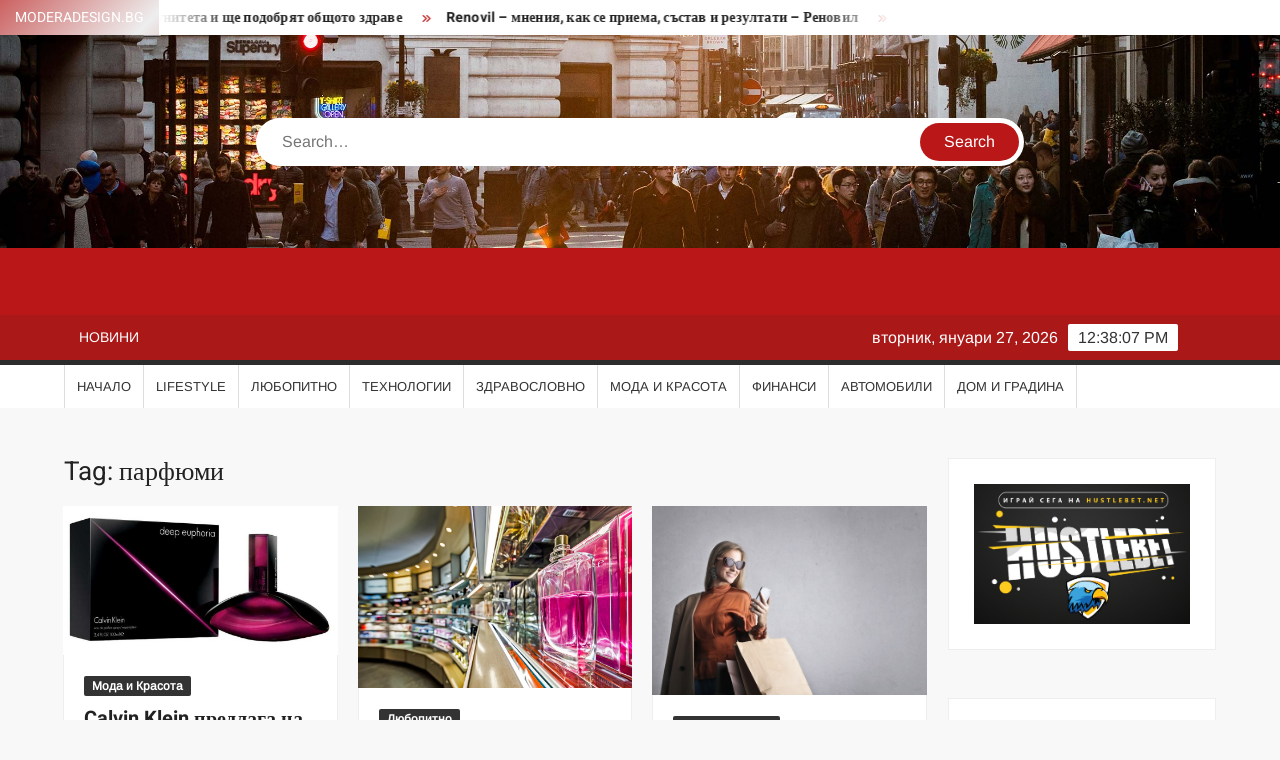

--- FILE ---
content_type: text/html; charset=UTF-8
request_url: https://moderadesign.bg/tag/%D0%BF%D0%B0%D1%80%D1%84%D1%8E%D0%BC%D0%B8/
body_size: 12991
content:
<!doctype html>
<html dir="ltr" lang="bg-BG">
<head>
	<meta charset="UTF-8">
	<meta name="viewport" content="width=device-width">
	<link rel="profile" href="https://gmpg.org/xfn/11">

	<title>парфюми | ModeraDesign.BG</title>
			 			 			 			 			 			 			 			 	<style>img:is([sizes="auto" i], [sizes^="auto," i]) { contain-intrinsic-size: 3000px 1500px }</style>
	
		<!-- All in One SEO 4.8.2 - aioseo.com -->
	<meta name="robots" content="noindex, max-snippet:-1, max-image-preview:large, max-video-preview:-1" />
	<link rel="canonical" href="https://moderadesign.bg/tag/%d0%bf%d0%b0%d1%80%d1%84%d1%8e%d0%bc%d0%b8/" />
	<meta name="generator" content="All in One SEO (AIOSEO) 4.8.2" />
		<!-- All in One SEO -->


<!-- Google Tag Manager for WordPress by gtm4wp.com -->
<script data-cfasync="false" data-pagespeed-no-defer>
	var gtm4wp_datalayer_name = "dataLayer";
	var dataLayer = dataLayer || [];
</script>
<!-- End Google Tag Manager for WordPress by gtm4wp.com --><link rel="alternate" type="application/rss+xml" title="ModeraDesign.BG &raquo; Хранилка" href="https://moderadesign.bg/feed/" />
<link rel="alternate" type="application/rss+xml" title="ModeraDesign.BG &raquo; Хранилка за коментари" href="https://moderadesign.bg/comments/feed/" />
<link rel="alternate" type="application/rss+xml" title="ModeraDesign.BG &raquo; Хранилка за етикета парфюми " href="https://moderadesign.bg/tag/%d0%bf%d0%b0%d1%80%d1%84%d1%8e%d0%bc%d0%b8/feed/" />
<script type="text/javascript">
/* <![CDATA[ */
window._wpemojiSettings = {"baseUrl":"https:\/\/s.w.org\/images\/core\/emoji\/16.0.1\/72x72\/","ext":".png","svgUrl":"https:\/\/s.w.org\/images\/core\/emoji\/16.0.1\/svg\/","svgExt":".svg","source":{"concatemoji":"https:\/\/moderadesign.bg\/wp-includes\/js\/wp-emoji-release.min.js?ver=6.8.3"}};
/*! This file is auto-generated */
!function(s,n){var o,i,e;function c(e){try{var t={supportTests:e,timestamp:(new Date).valueOf()};sessionStorage.setItem(o,JSON.stringify(t))}catch(e){}}function p(e,t,n){e.clearRect(0,0,e.canvas.width,e.canvas.height),e.fillText(t,0,0);var t=new Uint32Array(e.getImageData(0,0,e.canvas.width,e.canvas.height).data),a=(e.clearRect(0,0,e.canvas.width,e.canvas.height),e.fillText(n,0,0),new Uint32Array(e.getImageData(0,0,e.canvas.width,e.canvas.height).data));return t.every(function(e,t){return e===a[t]})}function u(e,t){e.clearRect(0,0,e.canvas.width,e.canvas.height),e.fillText(t,0,0);for(var n=e.getImageData(16,16,1,1),a=0;a<n.data.length;a++)if(0!==n.data[a])return!1;return!0}function f(e,t,n,a){switch(t){case"flag":return n(e,"\ud83c\udff3\ufe0f\u200d\u26a7\ufe0f","\ud83c\udff3\ufe0f\u200b\u26a7\ufe0f")?!1:!n(e,"\ud83c\udde8\ud83c\uddf6","\ud83c\udde8\u200b\ud83c\uddf6")&&!n(e,"\ud83c\udff4\udb40\udc67\udb40\udc62\udb40\udc65\udb40\udc6e\udb40\udc67\udb40\udc7f","\ud83c\udff4\u200b\udb40\udc67\u200b\udb40\udc62\u200b\udb40\udc65\u200b\udb40\udc6e\u200b\udb40\udc67\u200b\udb40\udc7f");case"emoji":return!a(e,"\ud83e\udedf")}return!1}function g(e,t,n,a){var r="undefined"!=typeof WorkerGlobalScope&&self instanceof WorkerGlobalScope?new OffscreenCanvas(300,150):s.createElement("canvas"),o=r.getContext("2d",{willReadFrequently:!0}),i=(o.textBaseline="top",o.font="600 32px Arial",{});return e.forEach(function(e){i[e]=t(o,e,n,a)}),i}function t(e){var t=s.createElement("script");t.src=e,t.defer=!0,s.head.appendChild(t)}"undefined"!=typeof Promise&&(o="wpEmojiSettingsSupports",i=["flag","emoji"],n.supports={everything:!0,everythingExceptFlag:!0},e=new Promise(function(e){s.addEventListener("DOMContentLoaded",e,{once:!0})}),new Promise(function(t){var n=function(){try{var e=JSON.parse(sessionStorage.getItem(o));if("object"==typeof e&&"number"==typeof e.timestamp&&(new Date).valueOf()<e.timestamp+604800&&"object"==typeof e.supportTests)return e.supportTests}catch(e){}return null}();if(!n){if("undefined"!=typeof Worker&&"undefined"!=typeof OffscreenCanvas&&"undefined"!=typeof URL&&URL.createObjectURL&&"undefined"!=typeof Blob)try{var e="postMessage("+g.toString()+"("+[JSON.stringify(i),f.toString(),p.toString(),u.toString()].join(",")+"));",a=new Blob([e],{type:"text/javascript"}),r=new Worker(URL.createObjectURL(a),{name:"wpTestEmojiSupports"});return void(r.onmessage=function(e){c(n=e.data),r.terminate(),t(n)})}catch(e){}c(n=g(i,f,p,u))}t(n)}).then(function(e){for(var t in e)n.supports[t]=e[t],n.supports.everything=n.supports.everything&&n.supports[t],"flag"!==t&&(n.supports.everythingExceptFlag=n.supports.everythingExceptFlag&&n.supports[t]);n.supports.everythingExceptFlag=n.supports.everythingExceptFlag&&!n.supports.flag,n.DOMReady=!1,n.readyCallback=function(){n.DOMReady=!0}}).then(function(){return e}).then(function(){var e;n.supports.everything||(n.readyCallback(),(e=n.source||{}).concatemoji?t(e.concatemoji):e.wpemoji&&e.twemoji&&(t(e.twemoji),t(e.wpemoji)))}))}((window,document),window._wpemojiSettings);
/* ]]> */
</script>
<style id='wp-emoji-styles-inline-css' type='text/css'>

	img.wp-smiley, img.emoji {
		display: inline !important;
		border: none !important;
		box-shadow: none !important;
		height: 1em !important;
		width: 1em !important;
		margin: 0 0.07em !important;
		vertical-align: -0.1em !important;
		background: none !important;
		padding: 0 !important;
	}
</style>
<link rel='stylesheet' id='wp-block-library-css' href='https://moderadesign.bg/wp-includes/css/dist/block-library/style.min.css?ver=6.8.3' type='text/css' media='all' />
<style id='classic-theme-styles-inline-css' type='text/css'>
/*! This file is auto-generated */
.wp-block-button__link{color:#fff;background-color:#32373c;border-radius:9999px;box-shadow:none;text-decoration:none;padding:calc(.667em + 2px) calc(1.333em + 2px);font-size:1.125em}.wp-block-file__button{background:#32373c;color:#fff;text-decoration:none}
</style>
<style id='global-styles-inline-css' type='text/css'>
:root{--wp--preset--aspect-ratio--square: 1;--wp--preset--aspect-ratio--4-3: 4/3;--wp--preset--aspect-ratio--3-4: 3/4;--wp--preset--aspect-ratio--3-2: 3/2;--wp--preset--aspect-ratio--2-3: 2/3;--wp--preset--aspect-ratio--16-9: 16/9;--wp--preset--aspect-ratio--9-16: 9/16;--wp--preset--color--black: #000000;--wp--preset--color--cyan-bluish-gray: #abb8c3;--wp--preset--color--white: #ffffff;--wp--preset--color--pale-pink: #f78da7;--wp--preset--color--vivid-red: #cf2e2e;--wp--preset--color--luminous-vivid-orange: #ff6900;--wp--preset--color--luminous-vivid-amber: #fcb900;--wp--preset--color--light-green-cyan: #7bdcb5;--wp--preset--color--vivid-green-cyan: #00d084;--wp--preset--color--pale-cyan-blue: #8ed1fc;--wp--preset--color--vivid-cyan-blue: #0693e3;--wp--preset--color--vivid-purple: #9b51e0;--wp--preset--gradient--vivid-cyan-blue-to-vivid-purple: linear-gradient(135deg,rgba(6,147,227,1) 0%,rgb(155,81,224) 100%);--wp--preset--gradient--light-green-cyan-to-vivid-green-cyan: linear-gradient(135deg,rgb(122,220,180) 0%,rgb(0,208,130) 100%);--wp--preset--gradient--luminous-vivid-amber-to-luminous-vivid-orange: linear-gradient(135deg,rgba(252,185,0,1) 0%,rgba(255,105,0,1) 100%);--wp--preset--gradient--luminous-vivid-orange-to-vivid-red: linear-gradient(135deg,rgba(255,105,0,1) 0%,rgb(207,46,46) 100%);--wp--preset--gradient--very-light-gray-to-cyan-bluish-gray: linear-gradient(135deg,rgb(238,238,238) 0%,rgb(169,184,195) 100%);--wp--preset--gradient--cool-to-warm-spectrum: linear-gradient(135deg,rgb(74,234,220) 0%,rgb(151,120,209) 20%,rgb(207,42,186) 40%,rgb(238,44,130) 60%,rgb(251,105,98) 80%,rgb(254,248,76) 100%);--wp--preset--gradient--blush-light-purple: linear-gradient(135deg,rgb(255,206,236) 0%,rgb(152,150,240) 100%);--wp--preset--gradient--blush-bordeaux: linear-gradient(135deg,rgb(254,205,165) 0%,rgb(254,45,45) 50%,rgb(107,0,62) 100%);--wp--preset--gradient--luminous-dusk: linear-gradient(135deg,rgb(255,203,112) 0%,rgb(199,81,192) 50%,rgb(65,88,208) 100%);--wp--preset--gradient--pale-ocean: linear-gradient(135deg,rgb(255,245,203) 0%,rgb(182,227,212) 50%,rgb(51,167,181) 100%);--wp--preset--gradient--electric-grass: linear-gradient(135deg,rgb(202,248,128) 0%,rgb(113,206,126) 100%);--wp--preset--gradient--midnight: linear-gradient(135deg,rgb(2,3,129) 0%,rgb(40,116,252) 100%);--wp--preset--font-size--small: 13px;--wp--preset--font-size--medium: 20px;--wp--preset--font-size--large: 36px;--wp--preset--font-size--x-large: 42px;--wp--preset--spacing--20: 0.44rem;--wp--preset--spacing--30: 0.67rem;--wp--preset--spacing--40: 1rem;--wp--preset--spacing--50: 1.5rem;--wp--preset--spacing--60: 2.25rem;--wp--preset--spacing--70: 3.38rem;--wp--preset--spacing--80: 5.06rem;--wp--preset--shadow--natural: 6px 6px 9px rgba(0, 0, 0, 0.2);--wp--preset--shadow--deep: 12px 12px 50px rgba(0, 0, 0, 0.4);--wp--preset--shadow--sharp: 6px 6px 0px rgba(0, 0, 0, 0.2);--wp--preset--shadow--outlined: 6px 6px 0px -3px rgba(255, 255, 255, 1), 6px 6px rgba(0, 0, 0, 1);--wp--preset--shadow--crisp: 6px 6px 0px rgba(0, 0, 0, 1);}:where(.is-layout-flex){gap: 0.5em;}:where(.is-layout-grid){gap: 0.5em;}body .is-layout-flex{display: flex;}.is-layout-flex{flex-wrap: wrap;align-items: center;}.is-layout-flex > :is(*, div){margin: 0;}body .is-layout-grid{display: grid;}.is-layout-grid > :is(*, div){margin: 0;}:where(.wp-block-columns.is-layout-flex){gap: 2em;}:where(.wp-block-columns.is-layout-grid){gap: 2em;}:where(.wp-block-post-template.is-layout-flex){gap: 1.25em;}:where(.wp-block-post-template.is-layout-grid){gap: 1.25em;}.has-black-color{color: var(--wp--preset--color--black) !important;}.has-cyan-bluish-gray-color{color: var(--wp--preset--color--cyan-bluish-gray) !important;}.has-white-color{color: var(--wp--preset--color--white) !important;}.has-pale-pink-color{color: var(--wp--preset--color--pale-pink) !important;}.has-vivid-red-color{color: var(--wp--preset--color--vivid-red) !important;}.has-luminous-vivid-orange-color{color: var(--wp--preset--color--luminous-vivid-orange) !important;}.has-luminous-vivid-amber-color{color: var(--wp--preset--color--luminous-vivid-amber) !important;}.has-light-green-cyan-color{color: var(--wp--preset--color--light-green-cyan) !important;}.has-vivid-green-cyan-color{color: var(--wp--preset--color--vivid-green-cyan) !important;}.has-pale-cyan-blue-color{color: var(--wp--preset--color--pale-cyan-blue) !important;}.has-vivid-cyan-blue-color{color: var(--wp--preset--color--vivid-cyan-blue) !important;}.has-vivid-purple-color{color: var(--wp--preset--color--vivid-purple) !important;}.has-black-background-color{background-color: var(--wp--preset--color--black) !important;}.has-cyan-bluish-gray-background-color{background-color: var(--wp--preset--color--cyan-bluish-gray) !important;}.has-white-background-color{background-color: var(--wp--preset--color--white) !important;}.has-pale-pink-background-color{background-color: var(--wp--preset--color--pale-pink) !important;}.has-vivid-red-background-color{background-color: var(--wp--preset--color--vivid-red) !important;}.has-luminous-vivid-orange-background-color{background-color: var(--wp--preset--color--luminous-vivid-orange) !important;}.has-luminous-vivid-amber-background-color{background-color: var(--wp--preset--color--luminous-vivid-amber) !important;}.has-light-green-cyan-background-color{background-color: var(--wp--preset--color--light-green-cyan) !important;}.has-vivid-green-cyan-background-color{background-color: var(--wp--preset--color--vivid-green-cyan) !important;}.has-pale-cyan-blue-background-color{background-color: var(--wp--preset--color--pale-cyan-blue) !important;}.has-vivid-cyan-blue-background-color{background-color: var(--wp--preset--color--vivid-cyan-blue) !important;}.has-vivid-purple-background-color{background-color: var(--wp--preset--color--vivid-purple) !important;}.has-black-border-color{border-color: var(--wp--preset--color--black) !important;}.has-cyan-bluish-gray-border-color{border-color: var(--wp--preset--color--cyan-bluish-gray) !important;}.has-white-border-color{border-color: var(--wp--preset--color--white) !important;}.has-pale-pink-border-color{border-color: var(--wp--preset--color--pale-pink) !important;}.has-vivid-red-border-color{border-color: var(--wp--preset--color--vivid-red) !important;}.has-luminous-vivid-orange-border-color{border-color: var(--wp--preset--color--luminous-vivid-orange) !important;}.has-luminous-vivid-amber-border-color{border-color: var(--wp--preset--color--luminous-vivid-amber) !important;}.has-light-green-cyan-border-color{border-color: var(--wp--preset--color--light-green-cyan) !important;}.has-vivid-green-cyan-border-color{border-color: var(--wp--preset--color--vivid-green-cyan) !important;}.has-pale-cyan-blue-border-color{border-color: var(--wp--preset--color--pale-cyan-blue) !important;}.has-vivid-cyan-blue-border-color{border-color: var(--wp--preset--color--vivid-cyan-blue) !important;}.has-vivid-purple-border-color{border-color: var(--wp--preset--color--vivid-purple) !important;}.has-vivid-cyan-blue-to-vivid-purple-gradient-background{background: var(--wp--preset--gradient--vivid-cyan-blue-to-vivid-purple) !important;}.has-light-green-cyan-to-vivid-green-cyan-gradient-background{background: var(--wp--preset--gradient--light-green-cyan-to-vivid-green-cyan) !important;}.has-luminous-vivid-amber-to-luminous-vivid-orange-gradient-background{background: var(--wp--preset--gradient--luminous-vivid-amber-to-luminous-vivid-orange) !important;}.has-luminous-vivid-orange-to-vivid-red-gradient-background{background: var(--wp--preset--gradient--luminous-vivid-orange-to-vivid-red) !important;}.has-very-light-gray-to-cyan-bluish-gray-gradient-background{background: var(--wp--preset--gradient--very-light-gray-to-cyan-bluish-gray) !important;}.has-cool-to-warm-spectrum-gradient-background{background: var(--wp--preset--gradient--cool-to-warm-spectrum) !important;}.has-blush-light-purple-gradient-background{background: var(--wp--preset--gradient--blush-light-purple) !important;}.has-blush-bordeaux-gradient-background{background: var(--wp--preset--gradient--blush-bordeaux) !important;}.has-luminous-dusk-gradient-background{background: var(--wp--preset--gradient--luminous-dusk) !important;}.has-pale-ocean-gradient-background{background: var(--wp--preset--gradient--pale-ocean) !important;}.has-electric-grass-gradient-background{background: var(--wp--preset--gradient--electric-grass) !important;}.has-midnight-gradient-background{background: var(--wp--preset--gradient--midnight) !important;}.has-small-font-size{font-size: var(--wp--preset--font-size--small) !important;}.has-medium-font-size{font-size: var(--wp--preset--font-size--medium) !important;}.has-large-font-size{font-size: var(--wp--preset--font-size--large) !important;}.has-x-large-font-size{font-size: var(--wp--preset--font-size--x-large) !important;}
:where(.wp-block-post-template.is-layout-flex){gap: 1.25em;}:where(.wp-block-post-template.is-layout-grid){gap: 1.25em;}
:where(.wp-block-columns.is-layout-flex){gap: 2em;}:where(.wp-block-columns.is-layout-grid){gap: 2em;}
:root :where(.wp-block-pullquote){font-size: 1.5em;line-height: 1.6;}
</style>
<link rel='stylesheet' id='contact-form-7-css' href='https://moderadesign.bg/wp-content/plugins/contact-form-7/includes/css/styles.css?ver=6.1' type='text/css' media='all' />
<link rel='stylesheet' id='dashicons-css' href='https://moderadesign.bg/wp-includes/css/dashicons.min.css?ver=6.8.3' type='text/css' media='all' />
<link rel='stylesheet' id='freenews-style-css' href='https://moderadesign.bg/wp-content/themes/freenews/style.css?ver=6.8.3' type='text/css' media='all' />
<link rel='stylesheet' id='font-awesome-css' href='https://moderadesign.bg/wp-content/themes/freenews/assets/library/fontawesome/css/all.min.css?ver=6.8.3' type='text/css' media='all' />
<link rel='stylesheet' id='freenews-google-fonts-css' href='https://moderadesign.bg/wp-content/fonts/6d3da3a02d587d7e5ac4627f30680f75.css' type='text/css' media='all' />
<style id='akismet-widget-style-inline-css' type='text/css'>

			.a-stats {
				--akismet-color-mid-green: #357b49;
				--akismet-color-white: #fff;
				--akismet-color-light-grey: #f6f7f7;

				max-width: 350px;
				width: auto;
			}

			.a-stats * {
				all: unset;
				box-sizing: border-box;
			}

			.a-stats strong {
				font-weight: 600;
			}

			.a-stats a.a-stats__link,
			.a-stats a.a-stats__link:visited,
			.a-stats a.a-stats__link:active {
				background: var(--akismet-color-mid-green);
				border: none;
				box-shadow: none;
				border-radius: 8px;
				color: var(--akismet-color-white);
				cursor: pointer;
				display: block;
				font-family: -apple-system, BlinkMacSystemFont, 'Segoe UI', 'Roboto', 'Oxygen-Sans', 'Ubuntu', 'Cantarell', 'Helvetica Neue', sans-serif;
				font-weight: 500;
				padding: 12px;
				text-align: center;
				text-decoration: none;
				transition: all 0.2s ease;
			}

			/* Extra specificity to deal with TwentyTwentyOne focus style */
			.widget .a-stats a.a-stats__link:focus {
				background: var(--akismet-color-mid-green);
				color: var(--akismet-color-white);
				text-decoration: none;
			}

			.a-stats a.a-stats__link:hover {
				filter: brightness(110%);
				box-shadow: 0 4px 12px rgba(0, 0, 0, 0.06), 0 0 2px rgba(0, 0, 0, 0.16);
			}

			.a-stats .count {
				color: var(--akismet-color-white);
				display: block;
				font-size: 1.5em;
				line-height: 1.4;
				padding: 0 13px;
				white-space: nowrap;
			}
		
</style>
<script type="text/javascript" src="https://moderadesign.bg/wp-includes/js/jquery/jquery.min.js?ver=3.7.1" id="jquery-core-js"></script>
<script type="text/javascript" src="https://moderadesign.bg/wp-includes/js/jquery/jquery-migrate.min.js?ver=3.4.1" id="jquery-migrate-js"></script>
<script type="text/javascript" src="https://moderadesign.bg/wp-content/themes/freenews/assets/js/global.js?ver=1" id="freenews-global-js"></script>
<link rel="https://api.w.org/" href="https://moderadesign.bg/wp-json/" /><link rel="alternate" title="JSON" type="application/json" href="https://moderadesign.bg/wp-json/wp/v2/tags/148" /><link rel="EditURI" type="application/rsd+xml" title="RSD" href="https://moderadesign.bg/xmlrpc.php?rsd" />
<meta name="generator" content="WordPress 6.8.3" />

<!-- Google Tag Manager for WordPress by gtm4wp.com -->
<!-- GTM Container placement set to automatic -->
<script data-cfasync="false" data-pagespeed-no-defer>
	var dataLayer_content = {"pagePostType":"post","pagePostType2":"tag-post"};
	dataLayer.push( dataLayer_content );
</script>
<script data-cfasync="false" data-pagespeed-no-defer>
(function(w,d,s,l,i){w[l]=w[l]||[];w[l].push({'gtm.start':
new Date().getTime(),event:'gtm.js'});var f=d.getElementsByTagName(s)[0],
j=d.createElement(s),dl=l!='dataLayer'?'&l='+l:'';j.async=true;j.src=
'//www.googletagmanager.com/gtm.js?id='+i+dl;f.parentNode.insertBefore(j,f);
})(window,document,'script','dataLayer','GTM-5C2GDP9');
</script>
<!-- End Google Tag Manager for WordPress by gtm4wp.com -->		<style type="text/css">
					.site-title a,
			.site-description,
			.has-header-image .site-title a,
			.has-header-image .site-description,
			.has-top-bg-image .site-title a,
			.has-top-bg-image .site-description {
				position: absolute;
				clip: rect(1px, 1px, 1px, 1px);
			}
				</style>
		<link rel="icon" href="https://moderadesign.bg/wp-content/uploads/sites/15/2020/06/cropped-md-fav-32x32.png" sizes="32x32" />
<link rel="icon" href="https://moderadesign.bg/wp-content/uploads/sites/15/2020/06/cropped-md-fav-192x192.png" sizes="192x192" />
<link rel="apple-touch-icon" href="https://moderadesign.bg/wp-content/uploads/sites/15/2020/06/cropped-md-fav-180x180.png" />
<meta name="msapplication-TileImage" content="https://moderadesign.bg/wp-content/uploads/sites/15/2020/06/cropped-md-fav-270x270.png" />
<style type="text/css">/** Mega Menu CSS: fs **/</style>
</head>

<body class="archive tag tag-148 wp-theme-freenews hfeed has-header-image has-sidebar">
	
<!-- GTM Container placement set to automatic -->
<!-- Google Tag Manager (noscript) -->
				<noscript><iframe src="https://www.googletagmanager.com/ns.html?id=GTM-5C2GDP9" height="0" width="0" style="display:none;visibility:hidden" aria-hidden="true"></iframe></noscript>
<!-- End Google Tag Manager (noscript) --><div id="page" class="site">
	<a class="skip-link screen-reader-text" href="#content">Skip to content</a>

	
	<header id="masthead" class="site-header">
		<div id="main-header" class="main-header">
			<div class="navigation-top">
        		<div class="wrap">
            	<div id="site-header-menu" class="site-header-menu">
               	<nav class="main-navigation" aria-label="Primary Menu" role="navigation">
							    <button class="menu-toggle" aria-controls="primary-menu" aria-expanded="false">
        <span class="toggle-text">Menu</span>
        <span class="toggle-bar"></span>
    </button>

    <div id="primary-menu" class="menu"><ul>
<li class="page_item page-item-730"><a href="https://moderadesign.bg/novini/">Новини</a></li>
</ul></div>
						 </nav><!-- #site-navigation -->
           		</div>
        		</div><!-- .wrap -->
			</div><!-- .navigation-top -->
			       <nav class="secondary-navigation" role="navigation" aria-label="Secondary Navigation">
            <div class="wrap">
                <button class="secondary-menu-toggle" aria-controls="primary-menu" aria-expanded="false">
                    <span class="secondary-toggle-text">Menu</span>
                    <span class="secondary-toggle-bar"></span>
                </button>
                <ul id="primary-menu" class="secondary-menu"><li id="menu-item-53" class="menu-item menu-item-type-custom menu-item-object-custom menu-item-home menu-item-53"><a href="https://moderadesign.bg">Начало</a></li>
<li id="menu-item-9" class="menu-item menu-item-type-taxonomy menu-item-object-category menu-item-9 category-color-2"><a href="https://moderadesign.bg/category/lifestyle/">Lifestyle</a></li>
<li id="menu-item-10" class="menu-item menu-item-type-taxonomy menu-item-object-category menu-item-10 category-color-3"><a href="https://moderadesign.bg/category/interesting/">Любопитно</a></li>
<li id="menu-item-11" class="menu-item menu-item-type-taxonomy menu-item-object-category menu-item-11 category-color-4"><a href="https://moderadesign.bg/category/technology/">Технологии</a></li>
<li id="menu-item-12" class="menu-item menu-item-type-taxonomy menu-item-object-category menu-item-12 category-color-5"><a href="https://moderadesign.bg/category/health/">Здравословно</a></li>
<li id="menu-item-13" class="menu-item menu-item-type-taxonomy menu-item-object-category menu-item-13 category-color-6"><a href="https://moderadesign.bg/category/fashion-beauty/">Мода и Красота</a></li>
<li id="menu-item-15" class="menu-item menu-item-type-taxonomy menu-item-object-category menu-item-15 category-color-8"><a href="https://moderadesign.bg/category/finance/">Финанси</a></li>
<li id="menu-item-16" class="menu-item menu-item-type-taxonomy menu-item-object-category menu-item-16 category-color-9"><a href="https://moderadesign.bg/category/auto/">Автомобили</a></li>
<li id="menu-item-23" class="menu-item menu-item-type-taxonomy menu-item-object-category menu-item-23 category-color-7"><a href="https://moderadesign.bg/category/home-garden/">Дом и Градина</a></li>
</ul>            </div><!-- .wrap -->
        </nav><!-- .secondary-navigation -->       

			<div class="top-header">
				<div class="top-header-inner">

					    <div class="flash-news">
                <div class="flash-news-header">
            <h4 class="flash-news-title">ModeraDesign.BG</h4>
        </div>
                <div class="marquee">
                            <artical class="news-post-title"><h3><a href="https://moderadesign.bg/health/top-10-super-hrani-koito-shte-zasilyat-imuniteta-shte-podobryat-obshtoto-zdrave/" title="Топ 10 супер храни, които ще засилят имунитета и ще подобрят общото здраве">Топ 10 супер храни, които ще засилят имунитета и ще подобрят общото здраве</a></h3></artical>

                            <artical class="news-post-title"><h3><a href="https://moderadesign.bg/health/renovil-mneniya-kak-se-priema-sastav-rezultati-renovil/" title="Renovil – мнения, как се приема, състав и резултати – Реновил">Renovil – мнения, как се приема, състав и резултати – Реновил</a></h3></artical>

                            <artical class="news-post-title"><h3><a href="https://moderadesign.bg/health/detoketoza-mneniya-klienti-sastav-proizvoditel-detoketoza/" title="Detoketoza – мнения от клиенти, състав и производител – Детокетоза">Detoketoza – мнения от клиенти, състав и производител – Детокетоза</a></h3></artical>

                            <artical class="news-post-title"><h3><a href="https://moderadesign.bg/health/normatol-kak-deystva-sastav-mneniya-analiz-normatol/" title="Normatol – как действа, състав, мнения и анализ – Норматол">Normatol – как действа, състав, мнения и анализ – Норматол</a></h3></artical>

                            <artical class="news-post-title"><h3><a href="https://moderadesign.bg/home-garden/kak-prane-divani-profesionalna-tehnika-udaljava-jivota-mebelite-ti/" title="Как пране на дивани с професионална техника удължава живота на мебелите ти">Как пране на дивани с професионална техника удължава живота на мебелите ти</a></h3></artical>

                            <artical class="news-post-title"><h3><a href="https://moderadesign.bg/finance/barzo-finansirane-kak-da-izberete-nay-podhodyashtiya-variant-neotlojnite-si-nujdi/" title="Бързо финансиране: Как да изберете най-подходящия вариант за неотложните си нужди">Бързо финансиране: Как да изберете най-подходящия вариант за неотложните си нужди</a></h3></artical>

                            <artical class="news-post-title"><h3><a href="https://moderadesign.bg/home-garden/kak-da-sazdadete-banya-kato-luksozen-hotel-doma/" title="Как да създадете баня като от луксозен хотел у дома">Как да създадете баня като от луксозен хотел у дома</a></h3></artical>

                            <artical class="news-post-title"><h3><a href="https://moderadesign.bg/home-garden/5-interiorni-stakleni-resheniya-koito-preobrazyavat-prostranstvoto/" title="5 интериорни стъклени решения, които преобразяват пространството">5 интериорни стъклени решения, които преобразяват пространството</a></h3></artical>

                            <artical class="news-post-title"><h3><a href="https://moderadesign.bg/home-garden/kak-da-izberem-pravilnata-forma-kilim-spored-pomeshtenieto/" title="Как да изберем правилната форма на килим според помещението">Как да изберем правилната форма на килим според помещението</a></h3></artical>

                            <artical class="news-post-title"><h3><a href="https://moderadesign.bg/health/artrozal-sastav-cena-mneniya-analiz-otzivi-artrozal/" title="Artrozal – състав, цена, мнения, анализ, отзиви – Артрозал">Artrozal – състав, цена, мнения, анализ, отзиви – Артрозал</a></h3></artical>

                    </div><!-- .marquee -->
    </div><!-- .flash-news -->
    
					<div class="header-social-menu">

						
					</div><!-- .header-social-menu -->
				</div><!-- .top-header-inner -->
			</div><!-- .top-header -->

							<div class="header-media-search">

					<div class="search-container">
    <form method="get" class="search" action="https://moderadesign.bg/"> 
        <label for='s' class='screen-reader-text'>Search</label> 
            <input class="search-field" placeholder="Search&hellip;" name="s" type="search"> 
            <input class="search-submit" value="Search" type="submit">
    </form>
</div><!-- .search-container -->
    
    <div class="custom-header">
        <div class="custom-header-media">
            <div id="wp-custom-header" class="wp-custom-header"><img src="https://moderadesign.bg/wp-content/themes/freenews/images/header.jpg" width="1920" height="500" alt="" decoding="async" fetchpriority="high" /></div>        </div><!-- .custom-header-media -->
    </div><!-- .custom-header -->

				</div><!-- .header-media-search -->
						<div class="main-header-brand">
				<div class="header-brand">
					<div class="wrap">
						<div class="header-brand-content">
							    <div class="site-branding">
                <div class="site-branding-text">

                           <p class="site-title"><a href="https://moderadesign.bg/" rel="home">ModeraDesign.BG</a></p>
                
        </div><!-- .site-branding-text -->
    </div><!-- .site-branding -->


							<div class="header-right">
								<div class="header-banner">

																	</div><!-- .header-banner -->
							</div><!-- .header-right -->
						</div><!-- .header-brand-content -->
					</div><!-- .wrap -->
				</div><!-- .header-brand -->

				<div id="nav-sticker">
					<div class="navigation-top">
						<div class="wrap">
							<div id="site-header-menu" class="site-header-menu">
								<nav id="site-navigation" class="main-navigation" aria-label="Primary Menu">
								    <button class="menu-toggle" aria-controls="primary-menu" aria-expanded="false">
        <span class="toggle-text">Menu</span>
        <span class="toggle-bar"></span>
    </button>

    <div id="primary-menu" class="menu"><ul>
<li class="page_item page-item-730"><a href="https://moderadesign.bg/novini/">Новини</a></li>
</ul></div>
								</nav><!-- #site-navigation -->
            			</div>
        				</div><!-- .wrap -->
     				</div><!-- .navigation-top -->
				<div class="clock"> 
					<div id="time"></div>
					<div id="date">вторник, януари 27, 2026</div>
				</div>
				</div><!-- #nav-sticker -->
				       <nav class="secondary-navigation" role="navigation" aria-label="Secondary Navigation">
            <div class="wrap">
                <button class="secondary-menu-toggle" aria-controls="primary-menu" aria-expanded="false">
                    <span class="secondary-toggle-text">Menu</span>
                    <span class="secondary-toggle-bar"></span>
                </button>
                <ul id="primary-menu" class="secondary-menu"><li class="menu-item menu-item-type-custom menu-item-object-custom menu-item-home menu-item-53"><a href="https://moderadesign.bg">Начало</a></li>
<li class="menu-item menu-item-type-taxonomy menu-item-object-category menu-item-9 category-color-2"><a href="https://moderadesign.bg/category/lifestyle/">Lifestyle</a></li>
<li class="menu-item menu-item-type-taxonomy menu-item-object-category menu-item-10 category-color-3"><a href="https://moderadesign.bg/category/interesting/">Любопитно</a></li>
<li class="menu-item menu-item-type-taxonomy menu-item-object-category menu-item-11 category-color-4"><a href="https://moderadesign.bg/category/technology/">Технологии</a></li>
<li class="menu-item menu-item-type-taxonomy menu-item-object-category menu-item-12 category-color-5"><a href="https://moderadesign.bg/category/health/">Здравословно</a></li>
<li class="menu-item menu-item-type-taxonomy menu-item-object-category menu-item-13 category-color-6"><a href="https://moderadesign.bg/category/fashion-beauty/">Мода и Красота</a></li>
<li class="menu-item menu-item-type-taxonomy menu-item-object-category menu-item-15 category-color-8"><a href="https://moderadesign.bg/category/finance/">Финанси</a></li>
<li class="menu-item menu-item-type-taxonomy menu-item-object-category menu-item-16 category-color-9"><a href="https://moderadesign.bg/category/auto/">Автомобили</a></li>
<li class="menu-item menu-item-type-taxonomy menu-item-object-category menu-item-23 category-color-7"><a href="https://moderadesign.bg/category/home-garden/">Дом и Градина</a></li>
</ul>            </div><!-- .wrap -->
        </nav><!-- .secondary-navigation -->       
			</div><!-- .main-header-brand -->
						
							</div><!-- .main-header -->
	</header><!-- #masthead -->

	<div id="content" class="site-content">
		<div class="site-content-cell">
						<div class="wrap wrap-width">	<div id="primary" class="content-area">
		<main id="main" class="site-main">

		
			<header class="page-header">
				<h1 class="page-title">Tag: <span>парфюми</span></h1>			</header><!-- .page-header -->

			<div class="posts-holder">

			
<article id="post-482" class="post-482 post type-post status-publish format-standard has-post-thumbnail hentry category-fashion-beauty tag-calvin-klein tag-calvin-klein- tag----calvin-klein tag-148 entry">
	
		<div class="post-thumbnail">
			<a href="https://moderadesign.bg/fashion-beauty/calvin-klein-predlaga-damite-parfyumi-vseki-povod/" aria-hidden="true" tabindex="-1">
				<img width="765" height="414" src="https://moderadesign.bg/wp-content/uploads/sites/15/2022/12/moderadesign.bg-Calvin-Klein-предлага-на-дамите-парфюми-за-всеки-повод.jpg" class="attachment-freenews-highlighted size-freenews-highlighted wp-post-image" alt="Calvin Klein предлага на дамите парфюми за всеки повод" decoding="async" />			</a>
		</div>

		
	<div class="entry-content-holder">
		<header class="entry-header">

		
				<div class="entry-meta">

					
		<span class="cat-links">
		
			<a class="category-color-6" href="https://moderadesign.bg/category/fashion-beauty/">Мода и Красота</a>
				</span>
	
				</div><!-- .entry-meta -->
			<h2 class="entry-title"><a href="https://moderadesign.bg/fashion-beauty/calvin-klein-predlaga-damite-parfyumi-vseki-povod/" rel="bookmark">Calvin Klein предлага на дамите парфюми за всеки повод</a></h2>
		<div class="entry-meta">
			<span class="posted-on"><a href="https://moderadesign.bg/fashion-beauty/calvin-klein-predlaga-damite-parfyumi-vseki-povod/" rel="bookmark"><time class="entry-date published" datetime="2022-12-28T09:28:00+00:00">декември 28, 2022</time></a></span>		</div><!-- .entry-meta -->

		
	</header><!-- .entry-header -->

	<div class="entry-content">
		<p>Американският моден бранд Calvin Klein е основан през 60-те години на ХХ век. Марката бързо се налага с минимализма и класическия си подход. Днес популярни по целия свят са дънките, &hellip; <a href="https://moderadesign.bg/fashion-beauty/calvin-klein-predlaga-damite-parfyumi-vseki-povod/" class="more-link">Read More</a></p>

	</div><!-- .entry-content -->

	
		<footer class="entry-footer">
			<div class="entry-meta">

				<span class="tag-links"><a href="https://moderadesign.bg/tag/calvin-klein/" rel="tag">Calvin Klein</a><a href="https://moderadesign.bg/tag/calvin-klein-%d0%bf%d0%b0%d1%80%d1%84%d1%8e%d0%bc/" rel="tag">Calvin Klein парфюм</a><a href="https://moderadesign.bg/tag/calvin-klein-%d0%bf%d0%b0%d1%80%d1%84%d1%8e%d0%bc%d0%b8/" rel="tag">Calvin Klein парфюми</a><a href="https://moderadesign.bg/tag/%d0%b4%d0%b0%d0%bc%d1%81%d0%ba%d0%b8-%d0%bf%d0%b0%d1%80%d1%84%d1%8e%d0%bc%d0%b8-%d0%bd%d0%b0-calvin-klein/" rel="tag">дамски парфюми на Calvin Klein</a><a href="https://moderadesign.bg/tag/%d0%bf%d0%b0%d1%80%d1%84%d1%8e%d0%bc%d0%b8/" rel="tag">парфюми</a></span> 			</div><!-- .entry-meta -->
		</footer><!-- .entry-footer -->
			
		</div><!-- .entry-content-holder -->
</article><!-- #post-482 -->

<article id="post-288" class="post-288 post type-post status-publish format-standard has-post-thumbnail hentry category-interesting tag-168 tag-226 tag-229 tag-225 tag-148 tag-228 tag-227 entry">
	
		<div class="post-thumbnail">
			<a href="https://moderadesign.bg/interesting/kak-se-proizvezhdat-parfyumi-eto-tuk-nauchavate-otgovora/" aria-hidden="true" tabindex="-1">
				<img width="755" height="500" src="https://moderadesign.bg/wp-content/uploads/sites/15/2021/03/Nyakoga-pitali-li-ste-se-kak-se-proizvezhdat-parfyumi-Eto-tuk-nauchavate-otgovora.jpg" class="attachment-freenews-highlighted size-freenews-highlighted wp-post-image" alt="Как се произвеждат парфюми? Ето тук научавате отговора" decoding="async" />			</a>
		</div>

		
	<div class="entry-content-holder">
		<header class="entry-header">

		
				<div class="entry-meta">

					
		<span class="cat-links">
		
			<a class="category-color-3" href="https://moderadesign.bg/category/interesting/">Любопитно</a>
				</span>
	
				</div><!-- .entry-meta -->
			<h2 class="entry-title"><a href="https://moderadesign.bg/interesting/kak-se-proizvezhdat-parfyumi-eto-tuk-nauchavate-otgovora/" rel="bookmark">Как се произвеждат парфюми? Ето тук научавате отговора</a></h2>
		<div class="entry-meta">
			<span class="posted-on"><a href="https://moderadesign.bg/interesting/kak-se-proizvezhdat-parfyumi-eto-tuk-nauchavate-otgovora/" rel="bookmark"><time class="entry-date published" datetime="2021-03-31T06:26:02+00:00">март 31, 2021</time></a></span>		</div><!-- .entry-meta -->

		
	</header><!-- .entry-header -->

	<div class="entry-content">
		<p>Изкуството по създаване на висококачествени и маркови парфюми безспорно е акт на творчество. Парфюмеристите по целия свят ежедневно се впускат в направата на наистина страхотни и вдъхновяващи есенции, които в &hellip; <a href="https://moderadesign.bg/interesting/kak-se-proizvezhdat-parfyumi-eto-tuk-nauchavate-otgovora/" class="more-link">Read More</a></p>

	</div><!-- .entry-content -->

	
		<footer class="entry-footer">
			<div class="entry-meta">

				<span class="tag-links"><a href="https://moderadesign.bg/tag/%d0%b0%d1%80%d0%be%d0%bc%d0%b0%d1%82%d0%b8/" rel="tag">аромати</a><a href="https://moderadesign.bg/tag/%d0%b5%d1%81%d0%b5%d0%bd%d1%86%d0%b8%d0%b8/" rel="tag">есенции</a><a href="https://moderadesign.bg/tag/%d0%ba%d0%b0%d1%87%d0%b5%d1%81%d1%82%d0%b2%d0%be/" rel="tag">качество</a><a href="https://moderadesign.bg/tag/%d0%bf%d0%b0%d1%80%d1%84%d1%8e%d0%bc/" rel="tag">парфюм</a><a href="https://moderadesign.bg/tag/%d0%bf%d0%b0%d1%80%d1%84%d1%8e%d0%bc%d0%b8/" rel="tag">парфюми</a><a href="https://moderadesign.bg/tag/%d0%bf%d1%80%d0%be%d0%b8%d0%b7%d0%b2%d0%be%d0%b4%d1%81%d1%82%d0%b2%d0%be/" rel="tag">производство</a><a href="https://moderadesign.bg/tag/%d1%81%d1%8a%d0%b7%d0%b4%d0%b0%d0%b2%d0%b0%d0%bd%d0%b5/" rel="tag">създаване</a></span> 			</div><!-- .entry-meta -->
		</footer><!-- .entry-footer -->
			
		</div><!-- .entry-content-holder -->
</article><!-- #post-288 -->

<article id="post-231" class="post-231 post type-post status-publish format-standard has-post-thumbnail hentry category-fashion-beauty tag-168 tag-167 tag-166 tag-148 tag-169 entry">
	
		<div class="post-thumbnail">
			<a href="https://moderadesign.bg/fashion-beauty/digitalnoto-badeshte-na-aromatite/" aria-hidden="true" tabindex="-1">
				<img width="640" height="442" src="https://moderadesign.bg/wp-content/uploads/sites/15/2020/08/digitalnoto-badeshte-na-aromatite.jpg" class="attachment-freenews-highlighted size-freenews-highlighted wp-post-image" alt="Дигиталното бъдеще на ароматите" decoding="async" loading="lazy" srcset="https://moderadesign.bg/wp-content/uploads/sites/15/2020/08/digitalnoto-badeshte-na-aromatite.jpg 640w, https://moderadesign.bg/wp-content/uploads/sites/15/2020/08/digitalnoto-badeshte-na-aromatite-300x207.jpg 300w" sizes="auto, (max-width: 640px) 100vw, 640px" />			</a>
		</div>

		
	<div class="entry-content-holder">
		<header class="entry-header">

		
				<div class="entry-meta">

					
		<span class="cat-links">
		
			<a class="category-color-6" href="https://moderadesign.bg/category/fashion-beauty/">Мода и Красота</a>
				</span>
	
				</div><!-- .entry-meta -->
			<h2 class="entry-title"><a href="https://moderadesign.bg/fashion-beauty/digitalnoto-badeshte-na-aromatite/" rel="bookmark">Дигиталното бъдеще на ароматите</a></h2>
		<div class="entry-meta">
			<span class="posted-on"><a href="https://moderadesign.bg/fashion-beauty/digitalnoto-badeshte-na-aromatite/" rel="bookmark"><time class="entry-date published" datetime="2020-08-12T12:24:38+00:00">август 12, 2020</time></a></span>		</div><!-- .entry-meta -->

		
	</header><!-- .entry-header -->

	<div class="entry-content">
		<p>В скорошно издание на списание The Scented Letter, авторите са се фокусирали върху бъдещето на ароматите (The Future of Fragrance) &#8211; завладяваща тема, обхващаща тенденциите в съставките, дизайна, технологиите и &hellip; <a href="https://moderadesign.bg/fashion-beauty/digitalnoto-badeshte-na-aromatite/" class="more-link">Read More</a></p>

	</div><!-- .entry-content -->

	
		<footer class="entry-footer">
			<div class="entry-meta">

				<span class="tag-links"><a href="https://moderadesign.bg/tag/%d0%b0%d1%80%d0%be%d0%bc%d0%b0%d1%82%d0%b8/" rel="tag">аромати</a><a href="https://moderadesign.bg/tag/%d0%b1%d1%8a%d0%b4%d0%b5%d1%89%d0%b5/" rel="tag">бъдеще</a><a href="https://moderadesign.bg/tag/%d0%b4%d0%b8%d0%b3%d0%b8%d1%82%d0%b0%d0%bb%d0%bd%d0%be/" rel="tag">дигитално</a><a href="https://moderadesign.bg/tag/%d0%bf%d0%b0%d1%80%d1%84%d1%8e%d0%bc%d0%b8/" rel="tag">парфюми</a><a href="https://moderadesign.bg/tag/%d1%82%d0%b5%d1%81%d1%82%d0%b5%d1%80%d0%b8/" rel="tag">тестери</a></span> 			</div><!-- .entry-meta -->
		</footer><!-- .entry-footer -->
			
		</div><!-- .entry-content-holder -->
</article><!-- #post-231 -->

<article id="post-206" class="post-206 post type-post status-publish format-standard has-post-thumbnail hentry category-fashion-beauty tag-hugo-boss tag-parfium-bg tag-150 tag-149 tag-147 tag-148 tag-146 entry">
	
		<div class="post-thumbnail">
			<a href="https://moderadesign.bg/fashion-beauty/ogromni-namaleniya-na-parfyumi-hugo-boss-ni-ochakvat-v-parfium-bg/" aria-hidden="true" tabindex="-1">
				<img width="765" height="500" src="https://moderadesign.bg/wp-content/uploads/sites/15/2020/06/6516562-765x500.png" class="attachment-freenews-highlighted size-freenews-highlighted wp-post-image" alt="Огромни намаления на парфюми Hugo Boss ни очакват в Parfium.bg" decoding="async" loading="lazy" />			</a>
		</div>

		
	<div class="entry-content-holder">
		<header class="entry-header">

		
				<div class="entry-meta">

					
		<span class="cat-links">
		
			<a class="category-color-6" href="https://moderadesign.bg/category/fashion-beauty/">Мода и Красота</a>
				</span>
	
				</div><!-- .entry-meta -->
			<h2 class="entry-title"><a href="https://moderadesign.bg/fashion-beauty/ogromni-namaleniya-na-parfyumi-hugo-boss-ni-ochakvat-v-parfium-bg/" rel="bookmark">Огромни намаления на парфюми Hugo Boss ни очакват в Parfium.bg</a></h2>
		<div class="entry-meta">
			<span class="posted-on"><a href="https://moderadesign.bg/fashion-beauty/ogromni-namaleniya-na-parfyumi-hugo-boss-ni-ochakvat-v-parfium-bg/" rel="bookmark"><time class="entry-date published" datetime="2020-06-24T12:41:25+00:00">юни 24, 2020</time></a></span>		</div><!-- .entry-meta -->

		
	</header><!-- .entry-header -->

	<div class="entry-content">
		<p>Желанието да изглеждаме и да се чувстваме добре в кожата ни ни съпътства ежедневно и именно така трябва да бъде. Стилът и класата са нещо, което всеки носи у себе &hellip; <a href="https://moderadesign.bg/fashion-beauty/ogromni-namaleniya-na-parfyumi-hugo-boss-ni-ochakvat-v-parfium-bg/" class="more-link">Read More</a></p>

	</div><!-- .entry-content -->

	
		<footer class="entry-footer">
			<div class="entry-meta">

				<span class="tag-links"><a href="https://moderadesign.bg/tag/hugo-boss/" rel="tag">hugo boss</a><a href="https://moderadesign.bg/tag/parfium-bg/" rel="tag">parfium.bg</a><a href="https://moderadesign.bg/tag/%d0%b4%d0%b0%d0%bc%d1%81%d0%ba%d0%b8-%d0%bf%d0%b0%d1%80%d1%84%d1%8e%d0%bc%d0%b8/" rel="tag">дамски парфюми</a><a href="https://moderadesign.bg/tag/%d0%bc%d1%8a%d0%b6%d0%ba%d0%b8-%d0%bf%d0%b0%d1%80%d1%84%d1%8e%d0%bc%d0%b8/" rel="tag">мъжки парфюми</a><a href="https://moderadesign.bg/tag/%d0%bd%d0%b0%d0%bc%d0%b0%d0%bb%d0%b5%d0%bd%d0%b8%d1%8f/" rel="tag">намаления</a><a href="https://moderadesign.bg/tag/%d0%bf%d0%b0%d1%80%d1%84%d1%8e%d0%bc%d0%b8/" rel="tag">парфюми</a><a href="https://moderadesign.bg/tag/%d0%bf%d0%be%d0%b4%d0%b0%d1%80%d1%8a%d0%ba/" rel="tag">подарък</a></span> 			</div><!-- .entry-meta -->
		</footer><!-- .entry-footer -->
			
		</div><!-- .entry-content-holder -->
</article><!-- #post-206 -->
		</div><!-- .posts-holder -->

		
		</main><!-- #main -->
	</div><!-- #primary -->


<aside id="secondary" class="widget-area">
	<section id="block-3" class="widget widget_block widget_media_image">
<figure class="wp-block-image size-full"><a href="https://hustlebet.net/kazino/" target="_blank"><img loading="lazy" decoding="async" width="1031" height="669" src="https://moderadesign.bg/wp-content/uploads/sites/15/2022/09/hustlebet_net.jpg" alt="Онлайн казино" class="wp-image-454" /></a></figure>
</section><section id="calendar-3" class="widget widget_calendar"><h2 class="widget-title">Календар</h2><div id="calendar_wrap" class="calendar_wrap"><table id="wp-calendar" class="wp-calendar-table">
	<caption>януари 2026</caption>
	<thead>
	<tr>
		<th scope="col" aria-label="понеделник">П</th>
		<th scope="col" aria-label="вторник">В</th>
		<th scope="col" aria-label="сряда">С</th>
		<th scope="col" aria-label="четвъртък">Ч</th>
		<th scope="col" aria-label="петък">П</th>
		<th scope="col" aria-label="събота">С</th>
		<th scope="col" aria-label="неделя">Н</th>
	</tr>
	</thead>
	<tbody>
	<tr>
		<td colspan="3" class="pad">&nbsp;</td><td>1</td><td>2</td><td>3</td><td>4</td>
	</tr>
	<tr>
		<td>5</td><td>6</td><td>7</td><td>8</td><td>9</td><td>10</td><td>11</td>
	</tr>
	<tr>
		<td>12</td><td>13</td><td>14</td><td>15</td><td>16</td><td>17</td><td>18</td>
	</tr>
	<tr>
		<td>19</td><td>20</td><td>21</td><td>22</td><td>23</td><td>24</td><td>25</td>
	</tr>
	<tr>
		<td>26</td><td id="today">27</td><td>28</td><td>29</td><td>30</td><td>31</td>
		<td class="pad" colspan="1">&nbsp;</td>
	</tr>
	</tbody>
	</table><nav aria-label="Previous and next months" class="wp-calendar-nav">
		<span class="wp-calendar-nav-prev"><a href="https://moderadesign.bg/2025/12/">&laquo; дек.</a></span>
		<span class="pad">&nbsp;</span>
		<span class="wp-calendar-nav-next">&nbsp;</span>
	</nav></div></section><section id="freenews_category_slide-7" class="widget widget_category_slide">		<div class="category-slide-wrap">
			<div class="category-slide">
		
						<div class="category-slide-inner">
				<div class="category-slide-post">
											<div class="category-slide-thumbnail">
							<a href="https://moderadesign.bg/health/top-10-super-hrani-koito-shte-zasilyat-imuniteta-shte-podobryat-obshtoto-zdrave/" title="Топ 10 супер храни, които ще засилят имунитета и ще подобрят общото здраве"><img width="1000" height="650" src="https://moderadesign.bg/wp-content/uploads/sites/15/2025/12/pexels-pixabay-33260-1000x650.jpg" class="attachment-freenews-main-banner size-freenews-main-banner wp-post-image" alt="Топ 10 супер храни, които ще засилят имунитета и ще подобрят общото здраве" decoding="async" loading="lazy" /></a>
						 </div><!-- .category-slide-thumbnail -->
										<div class="category-slide-post-content">
						<div class="category-slide-meta">
							
		<span class="cat-links">
		
			<a class="category-color-5" href="https://moderadesign.bg/category/health/">Здравословно</a>
				</span>
							</div><!-- .category-slide-meta -->
						<h2 class="category-slide-post-title"><a href="https://moderadesign.bg/health/top-10-super-hrani-koito-shte-zasilyat-imuniteta-shte-podobryat-obshtoto-zdrave/" title="Топ 10 супер храни, които ще засилят имунитета и ще подобрят общото здраве">Топ 10 супер храни, които ще засилят имунитета и ще подобрят общото здраве</a></h2>
						<div class="category-slide-meta">
							<span class="author vcard"> <a class="url fn n" href="https://moderadesign.bg/author/ipopov/">ipopov</a> </span><span class="posted-on"><a href="https://moderadesign.bg/health/top-10-super-hrani-koito-shte-zasilyat-imuniteta-shte-podobryat-obshtoto-zdrave/" rel="bookmark"><time class="entry-date published updated" datetime="2025-12-11T11:22:48+00:00">декември 11, 2025</time></a></span>						</div><!-- .category-slide-meta -->
					</div><!-- .category-slide-post-content -->
				</div><!-- .category-slide-post -->
			</div><!-- .category-slide-inner -->
						<div class="category-slide-inner">
				<div class="category-slide-post">
											<div class="category-slide-thumbnail">
							<a href="https://moderadesign.bg/health/renovil-mneniya-kak-se-priema-sastav-rezultati-renovil/" title="Renovil – мнения, как се приема, състав и резултати – Реновил"><img width="1000" height="650" src="https://moderadesign.bg/wp-content/uploads/sites/15/2025/08/4.-RENOVIL-–-Натуралният-спрей-за-ставни-и-мускулни-болки-без-странични-ефекти-1000x650.jpg" class="attachment-freenews-main-banner size-freenews-main-banner wp-post-image" alt="Renovil – мнения, как се приема, състав и резултати – Реновил" decoding="async" loading="lazy" /></a>
						 </div><!-- .category-slide-thumbnail -->
										<div class="category-slide-post-content">
						<div class="category-slide-meta">
							
		<span class="cat-links">
		
			<a class="category-color-5" href="https://moderadesign.bg/category/health/">Здравословно</a>
				</span>
							</div><!-- .category-slide-meta -->
						<h2 class="category-slide-post-title"><a href="https://moderadesign.bg/health/renovil-mneniya-kak-se-priema-sastav-rezultati-renovil/" title="Renovil – мнения, как се приема, състав и резултати – Реновил">Renovil – мнения, как се приема, състав и резултати – Реновил</a></h2>
						<div class="category-slide-meta">
							<span class="author vcard"> <a class="url fn n" href="https://moderadesign.bg/author/ipopov/">ipopov</a> </span><span class="posted-on"><a href="https://moderadesign.bg/health/renovil-mneniya-kak-se-priema-sastav-rezultati-renovil/" rel="bookmark"><time class="entry-date published" datetime="2025-08-21T08:16:34+00:00">август 21, 2025</time></a></span>						</div><!-- .category-slide-meta -->
					</div><!-- .category-slide-post-content -->
				</div><!-- .category-slide-post -->
			</div><!-- .category-slide-inner -->
						<div class="category-slide-inner">
				<div class="category-slide-post">
											<div class="category-slide-thumbnail">
							<a href="https://moderadesign.bg/health/detoketoza-mneniya-klienti-sastav-proizvoditel-detoketoza/" title="Detoketoza – мнения от клиенти, състав и производител – Детокетоза"><img width="1000" height="650" src="https://moderadesign.bg/wp-content/uploads/sites/15/2025/07/6-1-1000x650.jpg" class="attachment-freenews-main-banner size-freenews-main-banner wp-post-image" alt="Detoketoza – мнения от клиенти, състав и производител – Детокетоза" decoding="async" loading="lazy" /></a>
						 </div><!-- .category-slide-thumbnail -->
										<div class="category-slide-post-content">
						<div class="category-slide-meta">
							
		<span class="cat-links">
		
			<a class="category-color-5" href="https://moderadesign.bg/category/health/">Здравословно</a>
				</span>
							</div><!-- .category-slide-meta -->
						<h2 class="category-slide-post-title"><a href="https://moderadesign.bg/health/detoketoza-mneniya-klienti-sastav-proizvoditel-detoketoza/" title="Detoketoza – мнения от клиенти, състав и производител – Детокетоза">Detoketoza – мнения от клиенти, състав и производител – Детокетоза</a></h2>
						<div class="category-slide-meta">
							<span class="author vcard"> <a class="url fn n" href="https://moderadesign.bg/author/ipopov/">ipopov</a> </span><span class="posted-on"><a href="https://moderadesign.bg/health/detoketoza-mneniya-klienti-sastav-proizvoditel-detoketoza/" rel="bookmark"><time class="entry-date published" datetime="2025-08-01T07:52:48+00:00">август 1, 2025</time></a></span>						</div><!-- .category-slide-meta -->
					</div><!-- .category-slide-post-content -->
				</div><!-- .category-slide-post -->
			</div><!-- .category-slide-inner -->
						</div><!-- .category-slide -->
		</div><!-- .category-slide-wrap -->
		</section><!-- .widget_category_slide --><section id="text-3" class="widget widget_text"><h2 class="widget-title">Приятели</h2>			<div class="textwidget"><p><a href="https://samo.bg/">Безплатни обяви</a></p>
<p><a href="http://impulse.bg/">Запознанства</a></p>
<p><a href="http://burkan.info/">Обяви от Burkan.info</a></p>
<p><a href="https://svetivlas.net/" target="_blank" rel="noopener">Свети Влас</a> &#8211; SvetiVlas.net</p>
</div>
		</section><section id="block-5" class="widget widget_block widget_media_image">
<figure class="wp-block-image size-full"><a href="https://hustlebet.net/sesame/" target="_blank"><img loading="lazy" decoding="async" width="300" height="300" src="https://moderadesign.bg/wp-content/uploads/sites/15/2022/11/sesame-logo.png" alt="Sesame" class="wp-image-479" srcset="https://moderadesign.bg/wp-content/uploads/sites/15/2022/11/sesame-logo.png 300w, https://moderadesign.bg/wp-content/uploads/sites/15/2022/11/sesame-logo-150x150.png 150w" sizes="auto, (max-width: 300px) 100vw, 300px" /></a></figure>
</section></aside><!-- #secondary -->
</div><!-- .wrap .wrap-width-->
		</div><!-- .site-content-cell -->
	</div><!-- #content -->
	
	<footer id="colophon" class="site-footer" role="contentinfo">

			
		<div class="copyright-area">
			<div class="wrap">
								<div class="site-info">
					    <a href="https://wordpress.org/">
Proudly powered by WordPress</a>
<span class="sep"> | </span>
Theme: FreeNews <span class="sep"> | </span>  By <a href="https://themefreesia.com/">ThemeSpiral.com</a>.				</div><!-- .site-info -->
												<div class="footer-right-info">
															</div>
									</div><!-- .wrap -->
		</div><!-- .copyright-area -->
	</footer><!-- #colophon -->
			<button href="#" class="back-to-top" type="button"><i class="fa-solid fa-arrow-up-long"></i>Go Top</button>
	</div><!-- #page -->

<script type="speculationrules">
{"prefetch":[{"source":"document","where":{"and":[{"href_matches":"\/*"},{"not":{"href_matches":["\/wp-*.php","\/wp-admin\/*","\/wp-content\/uploads\/sites\/15\/*","\/wp-content\/*","\/wp-content\/plugins\/*","\/wp-content\/themes\/freenews\/*","\/*\\?(.+)"]}},{"not":{"selector_matches":"a[rel~=\"nofollow\"]"}},{"not":{"selector_matches":".no-prefetch, .no-prefetch a"}}]},"eagerness":"conservative"}]}
</script>
<script type="text/javascript" src="https://moderadesign.bg/wp-includes/js/dist/hooks.min.js?ver=4d63a3d491d11ffd8ac6" id="wp-hooks-js"></script>
<script type="text/javascript" src="https://moderadesign.bg/wp-includes/js/dist/i18n.min.js?ver=5e580eb46a90c2b997e6" id="wp-i18n-js"></script>
<script type="text/javascript" id="wp-i18n-js-after">
/* <![CDATA[ */
wp.i18n.setLocaleData( { 'text direction\u0004ltr': [ 'ltr' ] } );
/* ]]> */
</script>
<script type="text/javascript" src="https://moderadesign.bg/wp-content/plugins/contact-form-7/includes/swv/js/index.js?ver=6.1" id="swv-js"></script>
<script type="text/javascript" id="contact-form-7-js-before">
/* <![CDATA[ */
var wpcf7 = {
    "api": {
        "root": "https:\/\/moderadesign.bg\/wp-json\/",
        "namespace": "contact-form-7\/v1"
    },
    "cached": 1
};
/* ]]> */
</script>
<script type="text/javascript" src="https://moderadesign.bg/wp-content/plugins/contact-form-7/includes/js/index.js?ver=6.1" id="contact-form-7-js"></script>
<script type="text/javascript" src="https://moderadesign.bg/wp-content/plugins/duracelltomi-google-tag-manager/dist/js/gtm4wp-form-move-tracker.js?ver=1.22.3" id="gtm4wp-form-move-tracker-js"></script>
<script type="text/javascript" src="https://moderadesign.bg/wp-content/themes/freenews/assets/js/navigation.min.js?ver=6.8.3" id="freenews-navigation-js"></script>
<script type="text/javascript" src="https://moderadesign.bg/wp-content/themes/freenews/assets/js/skip-link-focus-fix.js?ver=6.8.3" id="freenews-skip-link-focus-fix-js"></script>
<script type="text/javascript" src="https://moderadesign.bg/wp-content/themes/freenews/assets/library/sticky-sidebar/ResizeSensor.min.js?ver=6.8.3" id="ResizeSensor-js"></script>
<script type="text/javascript" src="https://moderadesign.bg/wp-content/themes/freenews/assets/library/sticky-sidebar/theia-sticky-sidebar.min.js?ver=6.8.3" id="theia-sticky-sidebar-js"></script>
<script type="text/javascript" src="https://moderadesign.bg/wp-content/themes/freenews/assets/library/slick/slick.min.js?ver=6.8.3" id="slick-js"></script>
<script type="text/javascript" src="https://moderadesign.bg/wp-content/themes/freenews/assets/library/slick/slick-settings.js?ver=6.8.3" id="freenews-slick-settings-js"></script>
<script type="text/javascript" src="https://moderadesign.bg/wp-content/themes/freenews/assets/library/sticky/jquery.sticky.js?ver=6.8.3" id="jquery-sticky-js"></script>
<script type="text/javascript" src="https://moderadesign.bg/wp-content/themes/freenews/assets/library/sticky/sticky-setting.js?ver=6.8.3" id="freenews-sticky-settings-js"></script>
<script type="text/javascript" src="https://moderadesign.bg/wp-content/themes/freenews/assets/library/marquee/jquery.marquee.min.js?ver=6.8.3" id="marquee-js"></script>
<script type="text/javascript" src="https://moderadesign.bg/wp-content/themes/freenews/assets/library/marquee/marquee-settings.js?ver=6.8.3" id="freenews-marquee-settings-js"></script>
<script type="text/javascript" src="https://moderadesign.bg/wp-includes/js/hoverIntent.min.js?ver=1.10.2" id="hoverIntent-js"></script>
<script type="text/javascript" src="https://moderadesign.bg/wp-content/plugins/megamenu/js/maxmegamenu.js?ver=3.5" id="megamenu-js"></script>

<script defer src="https://static.cloudflareinsights.com/beacon.min.js/vcd15cbe7772f49c399c6a5babf22c1241717689176015" integrity="sha512-ZpsOmlRQV6y907TI0dKBHq9Md29nnaEIPlkf84rnaERnq6zvWvPUqr2ft8M1aS28oN72PdrCzSjY4U6VaAw1EQ==" data-cf-beacon='{"version":"2024.11.0","token":"efcc8997204e4a11a7bb60ecbeb04a7b","r":1,"server_timing":{"name":{"cfCacheStatus":true,"cfEdge":true,"cfExtPri":true,"cfL4":true,"cfOrigin":true,"cfSpeedBrain":true},"location_startswith":null}}' crossorigin="anonymous"></script>
</body>
</html>

<!--
Performance optimized by W3 Total Cache. Learn more: https://www.boldgrid.com/w3-total-cache/


Served from: moderadesign.bg @ 2026-01-27 12:38:01 by W3 Total Cache
-->

--- FILE ---
content_type: text/plain
request_url: https://www.google-analytics.com/j/collect?v=1&_v=j102&a=657046778&t=pageview&_s=1&dl=https%3A%2F%2Fmoderadesign.bg%2Ftag%2F%25D0%25BF%25D0%25B0%25D1%2580%25D1%2584%25D1%258E%25D0%25BC%25D0%25B8%2F&ul=en-us%40posix&dt=%D0%BF%D0%B0%D1%80%D1%84%D1%8E%D0%BC%D0%B8%20%7C%20ModeraDesign.BG&sr=1280x720&vp=1280x720&_u=YEBAAAABAAAAACAAI~&jid=2044127909&gjid=270781854&cid=1585145496.1769517485&tid=UA-155048918-14&_gid=67143262.1769517485&_r=1&_slc=1&gtm=45He61n1h1n815C2GDP9v830325962za200zd830325962&gcd=13l3l3l3l1l1&dma=0&tag_exp=103116026~103200004~104527906~104528501~104684208~104684211~105391253~115938466~115938469~116185181~116185182~116682875~116992598~117041587~117099528~117223559~117223566&z=232146168
body_size: -450
content:
2,cG-RJ5HFRBWGL